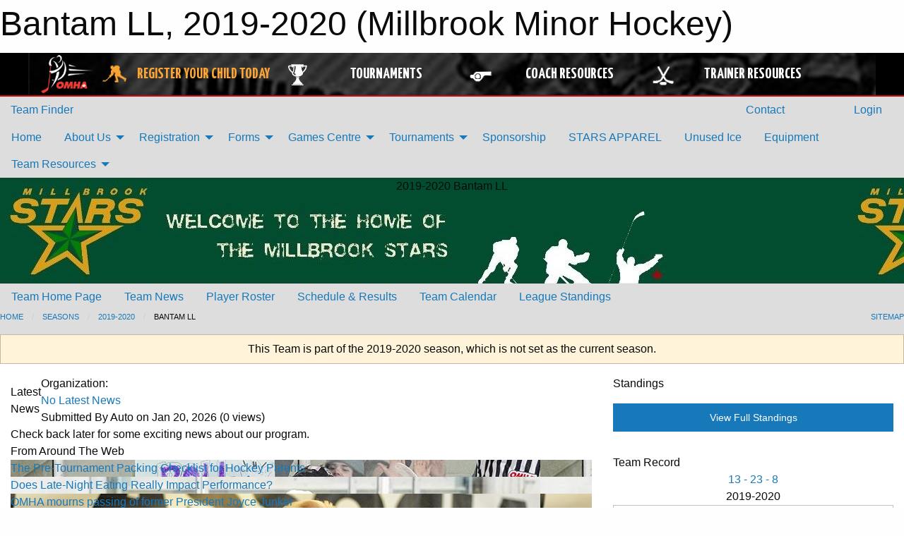

--- FILE ---
content_type: text/html; charset=utf-8
request_url: https://www.google.com/recaptcha/api2/aframe
body_size: 268
content:
<!DOCTYPE HTML><html><head><meta http-equiv="content-type" content="text/html; charset=UTF-8"></head><body><script nonce="4h5ykpbuSF4MB3Uj8P07JA">/** Anti-fraud and anti-abuse applications only. See google.com/recaptcha */ try{var clients={'sodar':'https://pagead2.googlesyndication.com/pagead/sodar?'};window.addEventListener("message",function(a){try{if(a.source===window.parent){var b=JSON.parse(a.data);var c=clients[b['id']];if(c){var d=document.createElement('img');d.src=c+b['params']+'&rc='+(localStorage.getItem("rc::a")?sessionStorage.getItem("rc::b"):"");window.document.body.appendChild(d);sessionStorage.setItem("rc::e",parseInt(sessionStorage.getItem("rc::e")||0)+1);localStorage.setItem("rc::h",'1768939757246');}}}catch(b){}});window.parent.postMessage("_grecaptcha_ready", "*");}catch(b){}</script></body></html>